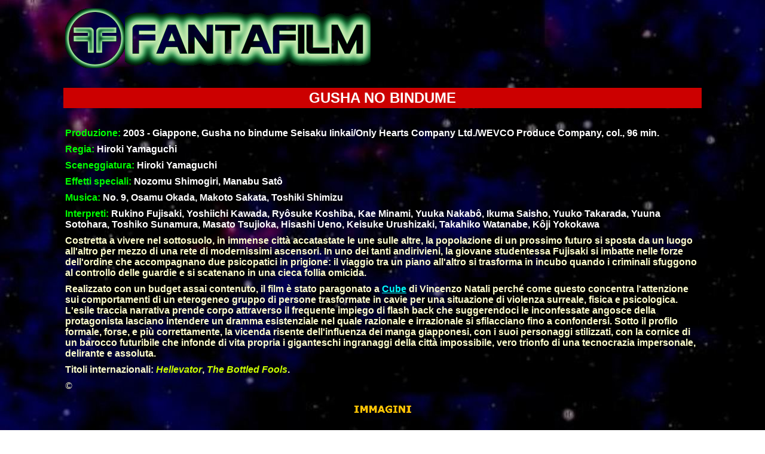

--- FILE ---
content_type: text/html
request_url: https://fantafilm.net/Schede/2004/004-52.htm
body_size: 2020
content:
<html>
<head>
<title>Gusha no bindume</title>
<meta http-equiv="Content-Type" content="text/html; charset=iso-8859-1">
<style TYPE="text/css"> 

BODY 
{ 
scrollbar-base-color: black; 
scrollbar-arrow-color: #FF0000;
}
</style>
<meta name="keywords" content="Hellevator, The Bottled Fools, Gusha no bindume, Hiroki Yamaguchi, Rukino Fujisaki, Yoshiichi Kawada, Ryôsuke Koshiba">
</head>

<body background="galx2.jpg" link="#00FFFF" vlink="#00FFFF" alink="#00FFFF">
<script language="JavaScript1.2">

/*
Watermark Backgound Image Script- © Dynamic Drive (www.dynamicdrive.com)
For full source code, 100's more DHTML scripts, and TOS,
visit dynamicdrive.com
*/

if (document.all||document.getElementById)
document.body.style.background="url('galx2.jpg') white center no-repeat fixed"

</script>
<table width="85%" border="0" cellspacing="3" cellpadding="3" align="center">
  <tr> 
    <td><font color="#00FF00" size="3" face="Verdana, Arial, Helvetica, sans-serif"><img src="logo3.gif" width="100" height="100"><img src="FFilm3.gif" width="411" height="100"><b></b></font></td>
  </tr>
  <tr> 
    <td><font color="#00FF00" size="3" face="Verdana, Arial, Helvetica, sans-serif"><b>&nbsp;&nbsp;</b></font></td>
  </tr>
  <tr bgcolor="#CC0000"> 
    <td> <div align="center"><font color="#00FF00" size="3" face="Verdana, Arial, Helvetica, sans-serif"><b><font face="Verdana, Arial, Helvetica, sans-serif" size="5" color="#FFFFFF">GUSHA 
        NO BINDUME</font></b></font></div></td>
  </tr>
  <tr> 
    <td><font color="#00FF00" size="3" face="Verdana, Arial, Helvetica, sans-serif"><b>&nbsp;&nbsp;</b></font></td>
  </tr>
  <tr> 
    <td><font color="#00FF00" size="3" face="Verdana, Arial, Helvetica, sans-serif"><b>Produzione: 
      <font color="#FFFFFF">2003 - Giappone, Gusha no bindume Seisaku Iinkai/Only 
      Hearts Company Ltd./WEVCO Produce Company</font><font face="Verdana, Arial, Helvetica, sans-serif" color="#FFFFFF">, 
      col., 96 min.</font></b></font></td>
  </tr>
  <tr> 
    <td><font color="#00FF00" size="3" face="Verdana, Arial, Helvetica, sans-serif"><b>Regia: 
      <font color="#FFFFFF">Hiroki Yamaguchi</font></b></font></td>
  </tr>
  <tr> 
    <td><font color="#00FF00" size="3" face="Verdana, Arial, Helvetica, sans-serif"><b>Sceneggiatura: 
      <font face="Verdana, Arial, Helvetica, sans-serif" color="#FFFFFF">Hiroki 
      Yamaguchi</font></b></font></td>
  </tr>
  <tr> 
    <td><font color="#00FF00" size="3" face="Verdana, Arial, Helvetica, sans-serif"><b>Effetti 
      speciali: <font face="Verdana, Arial, Helvetica, sans-serif" color="#FFFFFF">Nozomu 
      Shimogiri, Manabu Sat&ocirc;</font></b></font></td>
  </tr>
  <tr> 
    <td><font color="#00FF00" size="3" face="Verdana, Arial, Helvetica, sans-serif"><b>Musica: 
      <font face="Verdana, Arial, Helvetica, sans-serif" color="#FFFFFF">No. 9, 
      Osamu Okada, Makoto Sakata, Toshiki Shimizu </font></b></font></td>
  </tr>
  <tr> 
    <td><font color="#00FF00" size="3" face="Verdana, Arial, Helvetica, sans-serif"><b>Interpreti: 
      <font face="Verdana, Arial, Helvetica, sans-serif" color="#FFFFFF">Rukino 
      Fujisaki, Yoshiichi Kawada, Ry&ocirc;suke Koshiba, Kae Minami, Yuuka Nakab&ocirc;, 
      Ikuma Saisho, Yuuko Takarada, Yuuna Sotohara, Toshiko Sunamura, Masato Tsujioka, 
      Hisashi Ueno, Keisuke Urushizaki, Takahiko Watanabe, K&ocirc;ji Yokokawa</font></b></font></td>
  </tr>
  <tr> 
    <td><font color="#00FF00" size="3" face="Verdana, Arial, Helvetica, sans-serif"><b><font color="#FFFFCC">Costretta 
      a vivere nel sottosuolo, in immense citt&agrave; accatastate le une sulle 
      altre, la popolazione di un prossimo futuro si sposta da un luogo all'altro 
      per mezzo di una rete di modernissimi ascensori. In uno dei tanti andirivieni, 
      la giovane studentessa Fujisaki si imbatte nelle forze dell'ordine che accompagnano 
      due psicopatici in prigione: il viaggio tra un piano all'altro si trasforma 
      in incubo quando i criminali sfuggono al controllo delle guardie e si scatenano 
      in una cieca follia omicida.</font></b></font></td>
  </tr>
  <tr> 
    <td><font color="#00FF00" size="3" face="Verdana, Arial, Helvetica, sans-serif"><b><font color="#FFFFCC">Realizzato 
      con un budget assai contenuto, il film &egrave; stato paragonato a </font></b></font><font size="3" face="Verdana, Arial, Helvetica, sans-serif"><b><a href="../1991/98-1.htm">Cube</a></b></font><font color="#00FF00" size="3" face="Verdana, Arial, Helvetica, sans-serif"><b><font color="#FFFFCC"> 
      di Vincenzo Natali perch&eacute; come questo concentra l'attenzione sui 
      comportamenti di un eterogeneo gruppo di persone trasformate in cavie per 
      una situazione di violenza surreale, fisica e psicologica. L'esile traccia 
      narrativa prende corpo attraverso il frequente impiego di flash back che 
      suggerendoci le inconfessate angosce della protagonista lasciano intendere 
      un dramma esistenziale nel quale razionale e irrazionale si sfilacciano 
      fino a confondersi. Sotto il profilo formale, forse, e pi&ugrave; correttamente, 
      la vicenda risente dell'influenza dei manga giapponesi, con i suoi personaggi 
      stilizzati, con la cornice di un barocco futuribile che infonde di vita 
      propria i giganteschi ingranaggi della citt&agrave; impossibile, vero trionfo 
      di una tecnocrazia impersonale, delirante e assoluta.</font></b></font></td>
  </tr>
  <tr> 
    <td> <p><font face="Verdana, Arial, Helvetica, sans-serif" size="3" color="#FFFFCC"> 
        <b> Titoli internazionali: <font color="#CCFF00"><em>Hellevator</em></font>, 
        <font color="#CCFF00"> <em>The Bottled Fools</em></font>.</b></font></p></td>
  </tr>
  <tr> 
    <td><font color="#FFFFCC">&copy;</font></td>
  </tr>
  <tr> 
    <td> <div align="center"><font color="#00FF00" size="3" face="Verdana, Arial, Helvetica, sans-serif"><b><a href="004-52T.htm"><img src="laim2.gif" width="256" height="40" border="0"></a></b></font></div></td>
  </tr>
  <tr> 
    <td> <table width="85%" border="0" align="center">
        <tr> 
          <td><font color="#FFFF99" size="3" face="Verdana, Arial, Helvetica, sans-serif"><b><a href="../../Crono/Crono.htm"><img src="indcrono.gif" width="190" height="44" border="0"></a></b></font></td>
          <td>&nbsp;</td>
          <td> <div align="right"><font size="3" face="Verdana, Arial, Helvetica, sans-serif"><a href="../../Alfa/Alfa.htm"><b><font color="#FFFF99"><img src="indalfa.gif" width="190" height="44" border="0"></font></b></a></font></div></td>
        </tr>
      </table></td>
  </tr>
</table>
</body>
</html>
